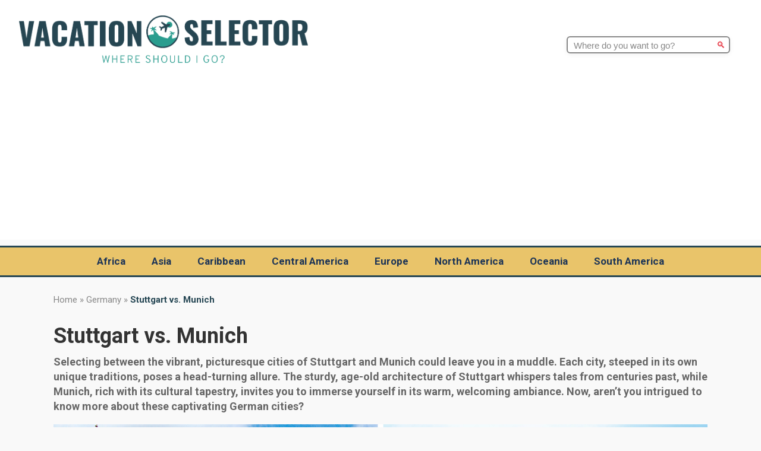

--- FILE ---
content_type: text/html; charset=UTF-8
request_url: https://vacationselector.com/stuttgart-munich/
body_size: 18825
content:
<!DOCTYPE html>
<html lang="en-US" prefix="og: https://ogp.me/ns#">
<head>
    <meta charset="UTF-8">
    <meta name="viewport" content="width=device-width, initial-scale=1">

   <!-- Google AdSense Auto Ads -->
   <script async src="https://pagead2.googlesyndication.com/pagead/js/adsbygoogle.js?client=ca-pub-9773719979683532"
    crossorigin="anonymous"></script>

    
<!-- Search Engine Optimization by Rank Math - https://rankmath.com/ -->
<title>Stuttgart vs. Munich for Vacation - Which one is better?</title>
<meta name="description" content="Selecting between the vibrant, picturesque cities of Stuttgart and Munich could leave you in a muddle. Each city, steeped in its own unique traditions, poses a head-turning allure. The sturdy, age-old architecture of Stuttgart whispers tales from centuries past, while Munich, rich with its cultural tapestry, invites you to immerse yourself in its warm, welcoming ambiance. Now, aren&#039;t you intrigued to know more about these captivating German cities?"/>
<meta name="robots" content="follow, index, max-snippet:-1, max-video-preview:-1, max-image-preview:large"/>
<link rel="canonical" href="https://vacationselector.com/stuttgart-munich/" />
<meta property="og:locale" content="en_US" />
<meta property="og:type" content="article" />
<meta property="og:title" content="Stuttgart vs. Munich for Vacation - Which one is better?" />
<meta property="og:description" content="Selecting between the vibrant, picturesque cities of Stuttgart and Munich could leave you in a muddle. Each city, steeped in its own unique traditions, poses a head-turning allure. The sturdy, age-old architecture of Stuttgart whispers tales from centuries past, while Munich, rich with its cultural tapestry, invites you to immerse yourself in its warm, welcoming ambiance. Now, aren&#039;t you intrigued to know more about these captivating German cities?" />
<meta property="og:url" content="https://vacationselector.com/stuttgart-munich/" />
<meta property="og:site_name" content="Vacation Selector" />
<meta property="article:tag" content="Munich" />
<meta property="article:tag" content="Stuttgart" />
<meta property="article:section" content="Germany" />
<meta property="og:updated_time" content="2023-06-07T03:29:28+00:00" />
<meta property="og:image" content="https://vacationselector.com/wp-content/uploads/2023/06/Stuttgart-vs.-Munich.jpg" />
<meta property="og:image:secure_url" content="https://vacationselector.com/wp-content/uploads/2023/06/Stuttgart-vs.-Munich.jpg" />
<meta property="og:image:width" content="1200" />
<meta property="og:image:height" content="800" />
<meta property="og:image:alt" content="Stuttgart vs. Munich" />
<meta property="og:image:type" content="image/jpeg" />
<meta property="article:published_time" content="2023-06-07T03:26:58+00:00" />
<meta property="article:modified_time" content="2023-06-07T03:29:28+00:00" />
<meta name="twitter:card" content="summary_large_image" />
<meta name="twitter:title" content="Stuttgart vs. Munich for Vacation - Which one is better?" />
<meta name="twitter:description" content="Selecting between the vibrant, picturesque cities of Stuttgart and Munich could leave you in a muddle. Each city, steeped in its own unique traditions, poses a head-turning allure. The sturdy, age-old architecture of Stuttgart whispers tales from centuries past, while Munich, rich with its cultural tapestry, invites you to immerse yourself in its warm, welcoming ambiance. Now, aren&#039;t you intrigued to know more about these captivating German cities?" />
<meta name="twitter:image" content="https://vacationselector.com/wp-content/uploads/2023/06/Stuttgart-vs.-Munich.jpg" />
<meta name="twitter:label1" content="Written by" />
<meta name="twitter:data1" content="Brian Cabebe" />
<meta name="twitter:label2" content="Time to read" />
<meta name="twitter:data2" content="13 minutes" />
<script type="application/ld+json" class="rank-math-schema">{"@context":"https://schema.org","@graph":[{"@type":["Person","Organization"],"@id":"https://vacationselector.com/#person","name":"Anytime Ale","logo":{"@type":"ImageObject","@id":"https://vacationselector.com/#logo","url":"https://vacationselector.com/wp-content/uploads/2021/10/cropped-Logo-180-150x150.png","contentUrl":"https://vacationselector.com/wp-content/uploads/2021/10/cropped-Logo-180-150x150.png","caption":"Anytime Ale","inLanguage":"en-US"},"image":{"@type":"ImageObject","@id":"https://vacationselector.com/#logo","url":"https://vacationselector.com/wp-content/uploads/2021/10/cropped-Logo-180-150x150.png","contentUrl":"https://vacationselector.com/wp-content/uploads/2021/10/cropped-Logo-180-150x150.png","caption":"Anytime Ale","inLanguage":"en-US"}},{"@type":"WebSite","@id":"https://vacationselector.com/#website","url":"https://vacationselector.com","name":"Anytime Ale","publisher":{"@id":"https://vacationselector.com/#person"},"inLanguage":"en-US"},{"@type":"ImageObject","@id":"https://vacationselector.com/wp-content/uploads/2023/06/Stuttgart-vs.-Munich.jpg","url":"https://vacationselector.com/wp-content/uploads/2023/06/Stuttgart-vs.-Munich.jpg","width":"1200","height":"800","caption":"Stuttgart vs. Munich","inLanguage":"en-US"},{"@type":"WebPage","@id":"https://vacationselector.com/stuttgart-munich/#webpage","url":"https://vacationselector.com/stuttgart-munich/","name":"Stuttgart vs. Munich for Vacation - Which one is better?","datePublished":"2023-06-07T03:26:58+00:00","dateModified":"2023-06-07T03:29:28+00:00","isPartOf":{"@id":"https://vacationselector.com/#website"},"primaryImageOfPage":{"@id":"https://vacationselector.com/wp-content/uploads/2023/06/Stuttgart-vs.-Munich.jpg"},"inLanguage":"en-US"},{"@type":"Person","@id":"https://vacationselector.com/stuttgart-munich/#author","name":"Brian Cabebe","image":{"@type":"ImageObject","@id":"https://secure.gravatar.com/avatar/ade688d0f070845d128bda1cc0a25e50949d63c5f4b7715b1f4f5a23b095dcf4?s=96&amp;d=mm&amp;r=g","url":"https://secure.gravatar.com/avatar/ade688d0f070845d128bda1cc0a25e50949d63c5f4b7715b1f4f5a23b095dcf4?s=96&amp;d=mm&amp;r=g","caption":"Brian Cabebe","inLanguage":"en-US"}},{"@type":"Article","headline":"Stuttgart vs. Munich for Vacation - Which one is better?","datePublished":"2023-06-07T03:26:58+00:00","dateModified":"2023-06-07T03:29:28+00:00","articleSection":"Germany","author":{"@id":"https://vacationselector.com/stuttgart-munich/#author","name":"Brian Cabebe"},"publisher":{"@id":"https://vacationselector.com/#person"},"description":"Selecting between the vibrant, picturesque cities of Stuttgart and Munich could leave you in a muddle. Each city, steeped in its own unique traditions, poses a head-turning allure. The sturdy, age-old architecture of Stuttgart whispers tales from centuries past, while Munich, rich with its cultural tapestry, invites you to immerse yourself in its warm, welcoming ambiance. Now, aren&#039;t you intrigued to know more about these captivating German cities?","name":"Stuttgart vs. Munich for Vacation - Which one is better?","@id":"https://vacationselector.com/stuttgart-munich/#richSnippet","isPartOf":{"@id":"https://vacationselector.com/stuttgart-munich/#webpage"},"image":{"@id":"https://vacationselector.com/wp-content/uploads/2023/06/Stuttgart-vs.-Munich.jpg"},"inLanguage":"en-US","mainEntityOfPage":{"@id":"https://vacationselector.com/stuttgart-munich/#webpage"}}]}</script>
<!-- /Rank Math WordPress SEO plugin -->

<link rel='dns-prefetch' href='//www.googletagmanager.com' />
<link rel='dns-prefetch' href='//fonts.googleapis.com' />
<link rel="alternate" title="oEmbed (JSON)" type="application/json+oembed" href="https://vacationselector.com/wp-json/oembed/1.0/embed?url=https%3A%2F%2Fvacationselector.com%2Fstuttgart-munich%2F" />
<link rel="alternate" title="oEmbed (XML)" type="text/xml+oembed" href="https://vacationselector.com/wp-json/oembed/1.0/embed?url=https%3A%2F%2Fvacationselector.com%2Fstuttgart-munich%2F&#038;format=xml" />
<style id='wp-img-auto-sizes-contain-inline-css' type='text/css'>
img:is([sizes=auto i],[sizes^="auto," i]){contain-intrinsic-size:3000px 1500px}
/*# sourceURL=wp-img-auto-sizes-contain-inline-css */
</style>
<style id='wp-emoji-styles-inline-css' type='text/css'>

	img.wp-smiley, img.emoji {
		display: inline !important;
		border: none !important;
		box-shadow: none !important;
		height: 1em !important;
		width: 1em !important;
		margin: 0 0.07em !important;
		vertical-align: -0.1em !important;
		background: none !important;
		padding: 0 !important;
	}
/*# sourceURL=wp-emoji-styles-inline-css */
</style>
<style id='wp-block-library-inline-css' type='text/css'>
:root{--wp-block-synced-color:#7a00df;--wp-block-synced-color--rgb:122,0,223;--wp-bound-block-color:var(--wp-block-synced-color);--wp-editor-canvas-background:#ddd;--wp-admin-theme-color:#007cba;--wp-admin-theme-color--rgb:0,124,186;--wp-admin-theme-color-darker-10:#006ba1;--wp-admin-theme-color-darker-10--rgb:0,107,160.5;--wp-admin-theme-color-darker-20:#005a87;--wp-admin-theme-color-darker-20--rgb:0,90,135;--wp-admin-border-width-focus:2px}@media (min-resolution:192dpi){:root{--wp-admin-border-width-focus:1.5px}}.wp-element-button{cursor:pointer}:root .has-very-light-gray-background-color{background-color:#eee}:root .has-very-dark-gray-background-color{background-color:#313131}:root .has-very-light-gray-color{color:#eee}:root .has-very-dark-gray-color{color:#313131}:root .has-vivid-green-cyan-to-vivid-cyan-blue-gradient-background{background:linear-gradient(135deg,#00d084,#0693e3)}:root .has-purple-crush-gradient-background{background:linear-gradient(135deg,#34e2e4,#4721fb 50%,#ab1dfe)}:root .has-hazy-dawn-gradient-background{background:linear-gradient(135deg,#faaca8,#dad0ec)}:root .has-subdued-olive-gradient-background{background:linear-gradient(135deg,#fafae1,#67a671)}:root .has-atomic-cream-gradient-background{background:linear-gradient(135deg,#fdd79a,#004a59)}:root .has-nightshade-gradient-background{background:linear-gradient(135deg,#330968,#31cdcf)}:root .has-midnight-gradient-background{background:linear-gradient(135deg,#020381,#2874fc)}:root{--wp--preset--font-size--normal:16px;--wp--preset--font-size--huge:42px}.has-regular-font-size{font-size:1em}.has-larger-font-size{font-size:2.625em}.has-normal-font-size{font-size:var(--wp--preset--font-size--normal)}.has-huge-font-size{font-size:var(--wp--preset--font-size--huge)}.has-text-align-center{text-align:center}.has-text-align-left{text-align:left}.has-text-align-right{text-align:right}.has-fit-text{white-space:nowrap!important}#end-resizable-editor-section{display:none}.aligncenter{clear:both}.items-justified-left{justify-content:flex-start}.items-justified-center{justify-content:center}.items-justified-right{justify-content:flex-end}.items-justified-space-between{justify-content:space-between}.screen-reader-text{border:0;clip-path:inset(50%);height:1px;margin:-1px;overflow:hidden;padding:0;position:absolute;width:1px;word-wrap:normal!important}.screen-reader-text:focus{background-color:#ddd;clip-path:none;color:#444;display:block;font-size:1em;height:auto;left:5px;line-height:normal;padding:15px 23px 14px;text-decoration:none;top:5px;width:auto;z-index:100000}html :where(.has-border-color){border-style:solid}html :where([style*=border-top-color]){border-top-style:solid}html :where([style*=border-right-color]){border-right-style:solid}html :where([style*=border-bottom-color]){border-bottom-style:solid}html :where([style*=border-left-color]){border-left-style:solid}html :where([style*=border-width]){border-style:solid}html :where([style*=border-top-width]){border-top-style:solid}html :where([style*=border-right-width]){border-right-style:solid}html :where([style*=border-bottom-width]){border-bottom-style:solid}html :where([style*=border-left-width]){border-left-style:solid}html :where(img[class*=wp-image-]){height:auto;max-width:100%}:where(figure){margin:0 0 1em}html :where(.is-position-sticky){--wp-admin--admin-bar--position-offset:var(--wp-admin--admin-bar--height,0px)}@media screen and (max-width:600px){html :where(.is-position-sticky){--wp-admin--admin-bar--position-offset:0px}}

/*# sourceURL=wp-block-library-inline-css */
</style><style id='global-styles-inline-css' type='text/css'>
:root{--wp--preset--aspect-ratio--square: 1;--wp--preset--aspect-ratio--4-3: 4/3;--wp--preset--aspect-ratio--3-4: 3/4;--wp--preset--aspect-ratio--3-2: 3/2;--wp--preset--aspect-ratio--2-3: 2/3;--wp--preset--aspect-ratio--16-9: 16/9;--wp--preset--aspect-ratio--9-16: 9/16;--wp--preset--color--black: #000000;--wp--preset--color--cyan-bluish-gray: #abb8c3;--wp--preset--color--white: #ffffff;--wp--preset--color--pale-pink: #f78da7;--wp--preset--color--vivid-red: #cf2e2e;--wp--preset--color--luminous-vivid-orange: #ff6900;--wp--preset--color--luminous-vivid-amber: #fcb900;--wp--preset--color--light-green-cyan: #7bdcb5;--wp--preset--color--vivid-green-cyan: #00d084;--wp--preset--color--pale-cyan-blue: #8ed1fc;--wp--preset--color--vivid-cyan-blue: #0693e3;--wp--preset--color--vivid-purple: #9b51e0;--wp--preset--gradient--vivid-cyan-blue-to-vivid-purple: linear-gradient(135deg,rgb(6,147,227) 0%,rgb(155,81,224) 100%);--wp--preset--gradient--light-green-cyan-to-vivid-green-cyan: linear-gradient(135deg,rgb(122,220,180) 0%,rgb(0,208,130) 100%);--wp--preset--gradient--luminous-vivid-amber-to-luminous-vivid-orange: linear-gradient(135deg,rgb(252,185,0) 0%,rgb(255,105,0) 100%);--wp--preset--gradient--luminous-vivid-orange-to-vivid-red: linear-gradient(135deg,rgb(255,105,0) 0%,rgb(207,46,46) 100%);--wp--preset--gradient--very-light-gray-to-cyan-bluish-gray: linear-gradient(135deg,rgb(238,238,238) 0%,rgb(169,184,195) 100%);--wp--preset--gradient--cool-to-warm-spectrum: linear-gradient(135deg,rgb(74,234,220) 0%,rgb(151,120,209) 20%,rgb(207,42,186) 40%,rgb(238,44,130) 60%,rgb(251,105,98) 80%,rgb(254,248,76) 100%);--wp--preset--gradient--blush-light-purple: linear-gradient(135deg,rgb(255,206,236) 0%,rgb(152,150,240) 100%);--wp--preset--gradient--blush-bordeaux: linear-gradient(135deg,rgb(254,205,165) 0%,rgb(254,45,45) 50%,rgb(107,0,62) 100%);--wp--preset--gradient--luminous-dusk: linear-gradient(135deg,rgb(255,203,112) 0%,rgb(199,81,192) 50%,rgb(65,88,208) 100%);--wp--preset--gradient--pale-ocean: linear-gradient(135deg,rgb(255,245,203) 0%,rgb(182,227,212) 50%,rgb(51,167,181) 100%);--wp--preset--gradient--electric-grass: linear-gradient(135deg,rgb(202,248,128) 0%,rgb(113,206,126) 100%);--wp--preset--gradient--midnight: linear-gradient(135deg,rgb(2,3,129) 0%,rgb(40,116,252) 100%);--wp--preset--font-size--small: 13px;--wp--preset--font-size--medium: 20px;--wp--preset--font-size--large: 36px;--wp--preset--font-size--x-large: 42px;--wp--preset--spacing--20: 0.44rem;--wp--preset--spacing--30: 0.67rem;--wp--preset--spacing--40: 1rem;--wp--preset--spacing--50: 1.5rem;--wp--preset--spacing--60: 2.25rem;--wp--preset--spacing--70: 3.38rem;--wp--preset--spacing--80: 5.06rem;--wp--preset--shadow--natural: 6px 6px 9px rgba(0, 0, 0, 0.2);--wp--preset--shadow--deep: 12px 12px 50px rgba(0, 0, 0, 0.4);--wp--preset--shadow--sharp: 6px 6px 0px rgba(0, 0, 0, 0.2);--wp--preset--shadow--outlined: 6px 6px 0px -3px rgb(255, 255, 255), 6px 6px rgb(0, 0, 0);--wp--preset--shadow--crisp: 6px 6px 0px rgb(0, 0, 0);}:where(.is-layout-flex){gap: 0.5em;}:where(.is-layout-grid){gap: 0.5em;}body .is-layout-flex{display: flex;}.is-layout-flex{flex-wrap: wrap;align-items: center;}.is-layout-flex > :is(*, div){margin: 0;}body .is-layout-grid{display: grid;}.is-layout-grid > :is(*, div){margin: 0;}:where(.wp-block-columns.is-layout-flex){gap: 2em;}:where(.wp-block-columns.is-layout-grid){gap: 2em;}:where(.wp-block-post-template.is-layout-flex){gap: 1.25em;}:where(.wp-block-post-template.is-layout-grid){gap: 1.25em;}.has-black-color{color: var(--wp--preset--color--black) !important;}.has-cyan-bluish-gray-color{color: var(--wp--preset--color--cyan-bluish-gray) !important;}.has-white-color{color: var(--wp--preset--color--white) !important;}.has-pale-pink-color{color: var(--wp--preset--color--pale-pink) !important;}.has-vivid-red-color{color: var(--wp--preset--color--vivid-red) !important;}.has-luminous-vivid-orange-color{color: var(--wp--preset--color--luminous-vivid-orange) !important;}.has-luminous-vivid-amber-color{color: var(--wp--preset--color--luminous-vivid-amber) !important;}.has-light-green-cyan-color{color: var(--wp--preset--color--light-green-cyan) !important;}.has-vivid-green-cyan-color{color: var(--wp--preset--color--vivid-green-cyan) !important;}.has-pale-cyan-blue-color{color: var(--wp--preset--color--pale-cyan-blue) !important;}.has-vivid-cyan-blue-color{color: var(--wp--preset--color--vivid-cyan-blue) !important;}.has-vivid-purple-color{color: var(--wp--preset--color--vivid-purple) !important;}.has-black-background-color{background-color: var(--wp--preset--color--black) !important;}.has-cyan-bluish-gray-background-color{background-color: var(--wp--preset--color--cyan-bluish-gray) !important;}.has-white-background-color{background-color: var(--wp--preset--color--white) !important;}.has-pale-pink-background-color{background-color: var(--wp--preset--color--pale-pink) !important;}.has-vivid-red-background-color{background-color: var(--wp--preset--color--vivid-red) !important;}.has-luminous-vivid-orange-background-color{background-color: var(--wp--preset--color--luminous-vivid-orange) !important;}.has-luminous-vivid-amber-background-color{background-color: var(--wp--preset--color--luminous-vivid-amber) !important;}.has-light-green-cyan-background-color{background-color: var(--wp--preset--color--light-green-cyan) !important;}.has-vivid-green-cyan-background-color{background-color: var(--wp--preset--color--vivid-green-cyan) !important;}.has-pale-cyan-blue-background-color{background-color: var(--wp--preset--color--pale-cyan-blue) !important;}.has-vivid-cyan-blue-background-color{background-color: var(--wp--preset--color--vivid-cyan-blue) !important;}.has-vivid-purple-background-color{background-color: var(--wp--preset--color--vivid-purple) !important;}.has-black-border-color{border-color: var(--wp--preset--color--black) !important;}.has-cyan-bluish-gray-border-color{border-color: var(--wp--preset--color--cyan-bluish-gray) !important;}.has-white-border-color{border-color: var(--wp--preset--color--white) !important;}.has-pale-pink-border-color{border-color: var(--wp--preset--color--pale-pink) !important;}.has-vivid-red-border-color{border-color: var(--wp--preset--color--vivid-red) !important;}.has-luminous-vivid-orange-border-color{border-color: var(--wp--preset--color--luminous-vivid-orange) !important;}.has-luminous-vivid-amber-border-color{border-color: var(--wp--preset--color--luminous-vivid-amber) !important;}.has-light-green-cyan-border-color{border-color: var(--wp--preset--color--light-green-cyan) !important;}.has-vivid-green-cyan-border-color{border-color: var(--wp--preset--color--vivid-green-cyan) !important;}.has-pale-cyan-blue-border-color{border-color: var(--wp--preset--color--pale-cyan-blue) !important;}.has-vivid-cyan-blue-border-color{border-color: var(--wp--preset--color--vivid-cyan-blue) !important;}.has-vivid-purple-border-color{border-color: var(--wp--preset--color--vivid-purple) !important;}.has-vivid-cyan-blue-to-vivid-purple-gradient-background{background: var(--wp--preset--gradient--vivid-cyan-blue-to-vivid-purple) !important;}.has-light-green-cyan-to-vivid-green-cyan-gradient-background{background: var(--wp--preset--gradient--light-green-cyan-to-vivid-green-cyan) !important;}.has-luminous-vivid-amber-to-luminous-vivid-orange-gradient-background{background: var(--wp--preset--gradient--luminous-vivid-amber-to-luminous-vivid-orange) !important;}.has-luminous-vivid-orange-to-vivid-red-gradient-background{background: var(--wp--preset--gradient--luminous-vivid-orange-to-vivid-red) !important;}.has-very-light-gray-to-cyan-bluish-gray-gradient-background{background: var(--wp--preset--gradient--very-light-gray-to-cyan-bluish-gray) !important;}.has-cool-to-warm-spectrum-gradient-background{background: var(--wp--preset--gradient--cool-to-warm-spectrum) !important;}.has-blush-light-purple-gradient-background{background: var(--wp--preset--gradient--blush-light-purple) !important;}.has-blush-bordeaux-gradient-background{background: var(--wp--preset--gradient--blush-bordeaux) !important;}.has-luminous-dusk-gradient-background{background: var(--wp--preset--gradient--luminous-dusk) !important;}.has-pale-ocean-gradient-background{background: var(--wp--preset--gradient--pale-ocean) !important;}.has-electric-grass-gradient-background{background: var(--wp--preset--gradient--electric-grass) !important;}.has-midnight-gradient-background{background: var(--wp--preset--gradient--midnight) !important;}.has-small-font-size{font-size: var(--wp--preset--font-size--small) !important;}.has-medium-font-size{font-size: var(--wp--preset--font-size--medium) !important;}.has-large-font-size{font-size: var(--wp--preset--font-size--large) !important;}.has-x-large-font-size{font-size: var(--wp--preset--font-size--x-large) !important;}
/*# sourceURL=global-styles-inline-css */
</style>

<style id='classic-theme-styles-inline-css' type='text/css'>
/*! This file is auto-generated */
.wp-block-button__link{color:#fff;background-color:#32373c;border-radius:9999px;box-shadow:none;text-decoration:none;padding:calc(.667em + 2px) calc(1.333em + 2px);font-size:1.125em}.wp-block-file__button{background:#32373c;color:#fff;text-decoration:none}
/*# sourceURL=/wp-includes/css/classic-themes.min.css */
</style>
<link rel='stylesheet' id='contact-form-7-css' href='https://vacationselector.com/wp-content/plugins/contact-form-7/includes/css/styles.css?ver=6.1.4' type='text/css' media='all' />
<link rel='stylesheet' id='vacationselector-roboto-css' href='https://fonts.googleapis.com/css2?family=Roboto:wght@400;500;700&#038;display=swap' type='text/css' media='all' />
<link rel='stylesheet' id='vacationselector-style-css' href='https://vacationselector.com/wp-content/themes/vacationselector-theme/style.css?ver=1748273087' type='text/css' media='all' />

<!-- Google tag (gtag.js) snippet added by Site Kit -->
<!-- Google Analytics snippet added by Site Kit -->
<script type="text/javascript" src="https://www.googletagmanager.com/gtag/js?id=G-DMKKTEYHHF" id="google_gtagjs-js" async></script>
<script type="text/javascript" id="google_gtagjs-js-after">
/* <![CDATA[ */
window.dataLayer = window.dataLayer || [];function gtag(){dataLayer.push(arguments);}
gtag("set","linker",{"domains":["vacationselector.com"]});
gtag("js", new Date());
gtag("set", "developer_id.dZTNiMT", true);
gtag("config", "G-DMKKTEYHHF");
 window._googlesitekit = window._googlesitekit || {}; window._googlesitekit.throttledEvents = []; window._googlesitekit.gtagEvent = (name, data) => { var key = JSON.stringify( { name, data } ); if ( !! window._googlesitekit.throttledEvents[ key ] ) { return; } window._googlesitekit.throttledEvents[ key ] = true; setTimeout( () => { delete window._googlesitekit.throttledEvents[ key ]; }, 5 ); gtag( "event", name, { ...data, event_source: "site-kit" } ); }; 
//# sourceURL=google_gtagjs-js-after
/* ]]> */
</script>
<link rel="https://api.w.org/" href="https://vacationselector.com/wp-json/" /><link rel="alternate" title="JSON" type="application/json" href="https://vacationselector.com/wp-json/wp/v2/posts/2948" /><link rel="EditURI" type="application/rsd+xml" title="RSD" href="https://vacationselector.com/xmlrpc.php?rsd" />
<meta name="generator" content="WordPress 6.9" />
<link rel='shortlink' href='https://vacationselector.com/?p=2948' />
<meta name="generator" content="Site Kit by Google 1.170.0" /><link rel="icon" href="https://vacationselector.com/wp-content/uploads/2021/10/cropped-Favicon-32x32.png" sizes="32x32" />
<link rel="icon" href="https://vacationselector.com/wp-content/uploads/2021/10/cropped-Favicon-192x192.png" sizes="192x192" />
<link rel="apple-touch-icon" href="https://vacationselector.com/wp-content/uploads/2021/10/cropped-Favicon-180x180.png" />
<meta name="msapplication-TileImage" content="https://vacationselector.com/wp-content/uploads/2021/10/cropped-Favicon-270x270.png" />
</head>
<body class="wp-singular post-template-default single single-post postid-2948 single-format-standard wp-custom-logo wp-theme-vacationselector-theme">
<!-- Header top: Logo -->
<div class="site-header-top">
  <div class="header-logo-container">
    <div class="site-logo">
      <a href="https://vacationselector.com/" class="custom-logo-link" rel="home"><img width="1093" height="180" src="https://vacationselector.com/wp-content/uploads/2021/10/cropped-Logo-180.png" class="custom-logo" alt="Logo" decoding="async" fetchpriority="high" srcset="https://vacationselector.com/wp-content/uploads/2021/10/cropped-Logo-180.png 1093w, https://vacationselector.com/wp-content/uploads/2021/10/cropped-Logo-180-300x49.png 300w, https://vacationselector.com/wp-content/uploads/2021/10/cropped-Logo-180-1024x169.png 1024w, https://vacationselector.com/wp-content/uploads/2021/10/cropped-Logo-180-768x126.png 768w" sizes="(max-width: 1093px) 100vw, 1093px" /></a>    </div>
    <!-- Search box moved next to logo -->
    <div class="header-search-container">
      <form role="search" method="get" class="search-form" action="https://vacationselector.com/">
  <label>
    <span class="screen-reader-text">Search for:</span>
    <input type="search" class="search-field" placeholder="Where do you want to go?" value="" name="s" autocomplete="off" />
  </label>
  <button type="submit" class="search-submit" aria-label="Search">
    🔍
  </button>
</form>     </div>
  </div>
</div>
<!-- Header bottom: Navigation -->
<div class="site-nav">
  <div class="header-menu-container">
    <!-- Burger menu must come BEFORE main-menu for correct z-index and clickability on mobile -->
    <div class="burger-menu" aria-label="Open menu" tabindex="0">
      <span></span>
      <span></span>
      <span></span>
    </div>
    <ul id="menu-main-menu" class="main-menu"><li id="menu-item-1768" class="menu-item menu-item-type-custom menu-item-object-custom menu-item-has-children menu-item-1768"><a>Africa</a>
<ul class="sub-menu">
	<li id="menu-item-3649" class="menu-item menu-item-type-taxonomy menu-item-object-category menu-item-3649"><a href="https://vacationselector.com/destination/botswana/">Botswana</a></li>
	<li id="menu-item-1771" class="menu-item menu-item-type-taxonomy menu-item-object-category menu-item-1771"><a href="https://vacationselector.com/destination/egypt/">Egypt</a></li>
	<li id="menu-item-3609" class="menu-item menu-item-type-taxonomy menu-item-object-category menu-item-3609"><a href="https://vacationselector.com/destination/kenya/">Kenya</a></li>
	<li id="menu-item-4373" class="menu-item menu-item-type-taxonomy menu-item-object-category menu-item-4373"><a href="https://vacationselector.com/destination/madagascar/">Madagascar</a></li>
	<li id="menu-item-3395" class="menu-item menu-item-type-taxonomy menu-item-object-category menu-item-3395"><a href="https://vacationselector.com/destination/mauritius/">Mauritius</a></li>
	<li id="menu-item-1772" class="menu-item menu-item-type-taxonomy menu-item-object-category menu-item-1772"><a href="https://vacationselector.com/destination/morocco/">Morocco</a></li>
	<li id="menu-item-3555" class="menu-item menu-item-type-taxonomy menu-item-object-category menu-item-3555"><a href="https://vacationselector.com/destination/mozambique/">Mozambique</a></li>
	<li id="menu-item-3648" class="menu-item menu-item-type-taxonomy menu-item-object-category menu-item-3648"><a href="https://vacationselector.com/destination/namibia/">Namibia</a></li>
	<li id="menu-item-4075" class="menu-item menu-item-type-taxonomy menu-item-object-category menu-item-4075"><a href="https://vacationselector.com/destination/reunion/">Reunion</a></li>
	<li id="menu-item-4360" class="menu-item menu-item-type-taxonomy menu-item-object-category menu-item-4360"><a href="https://vacationselector.com/destination/rwanda/">Rwanda</a></li>
	<li id="menu-item-3596" class="menu-item menu-item-type-taxonomy menu-item-object-category menu-item-3596"><a href="https://vacationselector.com/destination/seychelles/">Seychelles</a></li>
	<li id="menu-item-3610" class="menu-item menu-item-type-taxonomy menu-item-object-category menu-item-3610"><a href="https://vacationselector.com/destination/south-africa/">South Africa</a></li>
	<li id="menu-item-3546" class="menu-item menu-item-type-taxonomy menu-item-object-category menu-item-3546"><a href="https://vacationselector.com/destination/tanzania/">Tanzania</a></li>
	<li id="menu-item-1991" class="menu-item menu-item-type-taxonomy menu-item-object-category menu-item-1991"><a href="https://vacationselector.com/destination/tunisia/">Tunisia</a></li>
	<li id="menu-item-4359" class="menu-item menu-item-type-taxonomy menu-item-object-category menu-item-4359"><a href="https://vacationselector.com/destination/uganda/">Uganda</a></li>
</ul>
</li>
<li id="menu-item-682" class="menu-item menu-item-type-custom menu-item-object-custom menu-item-has-children menu-item-682"><a>Asia</a>
<ul class="sub-menu">
	<li id="menu-item-1190" class="menu-item menu-item-type-taxonomy menu-item-object-category menu-item-1190"><a href="https://vacationselector.com/destination/cambodia/">Cambodia</a></li>
	<li id="menu-item-1478" class="menu-item menu-item-type-taxonomy menu-item-object-category menu-item-1478"><a href="https://vacationselector.com/destination/china/">China</a></li>
	<li id="menu-item-2655" class="menu-item menu-item-type-taxonomy menu-item-object-category menu-item-2655"><a href="https://vacationselector.com/destination/cyprus/">Cyprus</a></li>
	<li id="menu-item-3374" class="menu-item menu-item-type-taxonomy menu-item-object-category menu-item-3374"><a href="https://vacationselector.com/destination/india/">India</a></li>
	<li id="menu-item-702" class="menu-item menu-item-type-taxonomy menu-item-object-category menu-item-702"><a href="https://vacationselector.com/destination/indonesia/">Indonesia</a></li>
	<li id="menu-item-4070" class="menu-item menu-item-type-taxonomy menu-item-object-category menu-item-4070"><a href="https://vacationselector.com/destination/israel/">Israel</a></li>
	<li id="menu-item-1614" class="menu-item menu-item-type-taxonomy menu-item-object-category menu-item-1614"><a href="https://vacationselector.com/destination/japan/">Japan</a></li>
	<li id="menu-item-4071" class="menu-item menu-item-type-taxonomy menu-item-object-category menu-item-4071"><a href="https://vacationselector.com/destination/jordan/">Jordan</a></li>
	<li id="menu-item-4072" class="menu-item menu-item-type-taxonomy menu-item-object-category menu-item-4072"><a href="https://vacationselector.com/destination/laos/">Laos</a></li>
	<li id="menu-item-1779" class="menu-item menu-item-type-taxonomy menu-item-object-category menu-item-1779"><a href="https://vacationselector.com/destination/malaysia/">Malaysia</a></li>
	<li id="menu-item-1199" class="menu-item menu-item-type-taxonomy menu-item-object-category menu-item-1199"><a href="https://vacationselector.com/destination/maldives/">Maldives</a></li>
	<li id="menu-item-4386" class="menu-item menu-item-type-taxonomy menu-item-object-category menu-item-4386"><a href="https://vacationselector.com/destination/myanmar/">Myanmar</a></li>
	<li id="menu-item-4323" class="menu-item menu-item-type-taxonomy menu-item-object-category menu-item-4323"><a href="https://vacationselector.com/destination/oman/">Oman</a></li>
	<li id="menu-item-936" class="menu-item menu-item-type-taxonomy menu-item-object-category menu-item-936"><a href="https://vacationselector.com/destination/philippines/">Philippines</a></li>
	<li id="menu-item-1645" class="menu-item menu-item-type-taxonomy menu-item-object-category menu-item-1645"><a href="https://vacationselector.com/destination/qatar/">Qatar</a></li>
	<li id="menu-item-1201" class="menu-item menu-item-type-taxonomy menu-item-object-category menu-item-1201"><a href="https://vacationselector.com/destination/singapore/">Singapore</a></li>
	<li id="menu-item-1477" class="menu-item menu-item-type-taxonomy menu-item-object-category menu-item-1477"><a href="https://vacationselector.com/destination/south-korea/">South Korea</a></li>
	<li id="menu-item-3306" class="menu-item menu-item-type-taxonomy menu-item-object-category menu-item-3306"><a href="https://vacationselector.com/destination/sri-lanka/">Sri Lanka</a></li>
	<li id="menu-item-933" class="menu-item menu-item-type-taxonomy menu-item-object-category menu-item-933"><a href="https://vacationselector.com/destination/taiwan/">Taiwan</a></li>
	<li id="menu-item-900" class="menu-item menu-item-type-taxonomy menu-item-object-category menu-item-900"><a href="https://vacationselector.com/destination/thailand/">Thailand</a></li>
	<li id="menu-item-2451" class="menu-item menu-item-type-taxonomy menu-item-object-category menu-item-2451"><a href="https://vacationselector.com/destination/turkey/">Turkey</a></li>
	<li id="menu-item-1203" class="menu-item menu-item-type-taxonomy menu-item-object-category menu-item-1203"><a href="https://vacationselector.com/destination/uae/">UAE</a></li>
	<li id="menu-item-932" class="menu-item menu-item-type-taxonomy menu-item-object-category menu-item-932"><a href="https://vacationselector.com/destination/vietnam/">Vietnam</a></li>
</ul>
</li>
<li id="menu-item-683" class="menu-item menu-item-type-custom menu-item-object-custom menu-item-has-children menu-item-683"><a>Caribbean</a>
<ul class="sub-menu">
	<li id="menu-item-687" class="menu-item menu-item-type-taxonomy menu-item-object-category menu-item-687"><a href="https://vacationselector.com/destination/abc-islands/">ABC Islands</a></li>
	<li id="menu-item-1187" class="menu-item menu-item-type-taxonomy menu-item-object-category menu-item-1187"><a href="https://vacationselector.com/destination/anguilla/">Anguilla</a></li>
	<li id="menu-item-688" class="menu-item menu-item-type-taxonomy menu-item-object-category menu-item-688"><a href="https://vacationselector.com/destination/antigua-and-barbuda/">Antigua and Barbuda</a></li>
	<li id="menu-item-689" class="menu-item menu-item-type-taxonomy menu-item-object-category menu-item-689"><a href="https://vacationselector.com/destination/bahamas/">Bahamas</a></li>
	<li id="menu-item-690" class="menu-item menu-item-type-taxonomy menu-item-object-category menu-item-690"><a href="https://vacationselector.com/destination/barbados/">Barbados</a></li>
	<li id="menu-item-693" class="menu-item menu-item-type-taxonomy menu-item-object-category menu-item-693"><a href="https://vacationselector.com/destination/british-virgin-islands/">British Virgin Islands</a></li>
	<li id="menu-item-694" class="menu-item menu-item-type-taxonomy menu-item-object-category menu-item-694"><a href="https://vacationselector.com/destination/cayman-islands/">Cayman Islands</a></li>
	<li id="menu-item-696" class="menu-item menu-item-type-taxonomy menu-item-object-category menu-item-696"><a href="https://vacationselector.com/destination/cuba/">Cuba</a></li>
	<li id="menu-item-697" class="menu-item menu-item-type-taxonomy menu-item-object-category menu-item-697"><a href="https://vacationselector.com/destination/dominica/">Dominica</a></li>
	<li id="menu-item-698" class="menu-item menu-item-type-taxonomy menu-item-object-category menu-item-698"><a href="https://vacationselector.com/destination/dominican-republic/">Dominican Republic</a></li>
	<li id="menu-item-1196" class="menu-item menu-item-type-taxonomy menu-item-object-category menu-item-1196"><a href="https://vacationselector.com/destination/grenada/">Grenada</a></li>
	<li id="menu-item-703" class="menu-item menu-item-type-taxonomy menu-item-object-category menu-item-703"><a href="https://vacationselector.com/destination/jamaica/">Jamaica</a></li>
	<li id="menu-item-707" class="menu-item menu-item-type-taxonomy menu-item-object-category menu-item-707"><a href="https://vacationselector.com/destination/puerto-rico/">Puerto Rico</a></li>
	<li id="menu-item-708" class="menu-item menu-item-type-taxonomy menu-item-object-category menu-item-708"><a href="https://vacationselector.com/destination/st-kitts-and-nevis/">St. Kitts and Nevis</a></li>
	<li id="menu-item-709" class="menu-item menu-item-type-taxonomy menu-item-object-category menu-item-709"><a href="https://vacationselector.com/destination/st-lucia/">St. Lucia</a></li>
	<li id="menu-item-710" class="menu-item menu-item-type-taxonomy menu-item-object-category menu-item-710"><a href="https://vacationselector.com/destination/st-maarten-and-st-martin/">St. Maarten and St. Martin</a></li>
	<li id="menu-item-711" class="menu-item menu-item-type-taxonomy menu-item-object-category menu-item-711"><a href="https://vacationselector.com/destination/turks-and-caicos/">Turks and Caicos</a></li>
	<li id="menu-item-713" class="menu-item menu-item-type-taxonomy menu-item-object-category menu-item-713"><a href="https://vacationselector.com/destination/us-virgin-islands/">US Virgin Islands</a></li>
</ul>
</li>
<li id="menu-item-684" class="menu-item menu-item-type-custom menu-item-object-custom menu-item-has-children menu-item-684"><a>Central America</a>
<ul class="sub-menu">
	<li id="menu-item-691" class="menu-item menu-item-type-taxonomy menu-item-object-category menu-item-691"><a href="https://vacationselector.com/destination/belize/">Belize</a></li>
	<li id="menu-item-695" class="menu-item menu-item-type-taxonomy menu-item-object-category menu-item-695"><a href="https://vacationselector.com/destination/costa-rica/">Costa Rica</a></li>
	<li id="menu-item-1193" class="menu-item menu-item-type-taxonomy menu-item-object-category menu-item-1193"><a href="https://vacationselector.com/destination/ecuador/">Ecuador</a></li>
	<li id="menu-item-2263" class="menu-item menu-item-type-taxonomy menu-item-object-category menu-item-2263"><a href="https://vacationselector.com/destination/el-salvador/">El Salvador</a></li>
	<li id="menu-item-1142" class="menu-item menu-item-type-taxonomy menu-item-object-category menu-item-1142"><a href="https://vacationselector.com/destination/guatemala/">Guatemala</a></li>
	<li id="menu-item-2231" class="menu-item menu-item-type-taxonomy menu-item-object-category menu-item-2231"><a href="https://vacationselector.com/destination/honduras/">Honduras</a></li>
	<li id="menu-item-705" class="menu-item menu-item-type-taxonomy menu-item-object-category menu-item-705"><a href="https://vacationselector.com/destination/nicaragua/">Nicaragua</a></li>
	<li id="menu-item-706" class="menu-item menu-item-type-taxonomy menu-item-object-category menu-item-706"><a href="https://vacationselector.com/destination/panama/">Panama</a></li>
</ul>
</li>
<li id="menu-item-1189" class="menu-item menu-item-type-custom menu-item-object-custom menu-item-has-children menu-item-1189"><a>Europe</a>
<ul class="sub-menu">
	<li id="menu-item-4644" class="menu-item menu-item-type-taxonomy menu-item-object-category menu-item-4644"><a href="https://vacationselector.com/destination/albania/">Albania</a></li>
	<li id="menu-item-1769" class="menu-item menu-item-type-taxonomy menu-item-object-category menu-item-1769"><a href="https://vacationselector.com/destination/austria/">Austria</a></li>
	<li id="menu-item-1314" class="menu-item menu-item-type-taxonomy menu-item-object-category menu-item-1314"><a href="https://vacationselector.com/destination/belgium/">Belgium</a></li>
	<li id="menu-item-4653" class="menu-item menu-item-type-taxonomy menu-item-object-category menu-item-4653"><a href="https://vacationselector.com/destination/bosnia-and-herzegovina/">Bosnia and Herzegovina</a></li>
	<li id="menu-item-4685" class="menu-item menu-item-type-taxonomy menu-item-object-category menu-item-4685"><a href="https://vacationselector.com/destination/bulgaria/">Bulgaria</a></li>
	<li id="menu-item-1770" class="menu-item menu-item-type-taxonomy menu-item-object-category menu-item-1770"><a href="https://vacationselector.com/destination/croatia/">Croatia</a></li>
	<li id="menu-item-4068" class="menu-item menu-item-type-taxonomy menu-item-object-category menu-item-4068"><a href="https://vacationselector.com/destination/czech-republic/">Czech Republic</a></li>
	<li id="menu-item-2654" class="menu-item menu-item-type-taxonomy menu-item-object-category menu-item-2654"><a href="https://vacationselector.com/destination/cyprus/">Cyprus</a></li>
	<li id="menu-item-1351" class="menu-item menu-item-type-taxonomy menu-item-object-category menu-item-1351"><a href="https://vacationselector.com/destination/denmark/">Denmark</a></li>
	<li id="menu-item-4881" class="menu-item menu-item-type-taxonomy menu-item-object-category menu-item-4881"><a href="https://vacationselector.com/destination/estonia/">Estonia</a></li>
	<li id="menu-item-3081" class="menu-item menu-item-type-taxonomy menu-item-object-category menu-item-3081"><a href="https://vacationselector.com/destination/faroe-islands/">Faroe Islands</a></li>
	<li id="menu-item-3082" class="menu-item menu-item-type-taxonomy menu-item-object-category menu-item-3082"><a href="https://vacationselector.com/destination/finland/">Finland</a></li>
	<li id="menu-item-1194" class="menu-item menu-item-type-taxonomy menu-item-object-category menu-item-1194"><a href="https://vacationselector.com/destination/france/">France</a></li>
	<li id="menu-item-1195" class="menu-item menu-item-type-taxonomy menu-item-object-category current-post-ancestor current-menu-parent current-post-parent menu-item-1195"><a href="https://vacationselector.com/destination/germany/">Germany</a></li>
	<li id="menu-item-1479" class="menu-item menu-item-type-taxonomy menu-item-object-category menu-item-1479"><a href="https://vacationselector.com/destination/greece/">Greece</a></li>
	<li id="menu-item-2010" class="menu-item menu-item-type-taxonomy menu-item-object-category menu-item-2010"><a href="https://vacationselector.com/destination/hungary/">Hungary</a></li>
	<li id="menu-item-1375" class="menu-item menu-item-type-taxonomy menu-item-object-category menu-item-1375"><a href="https://vacationselector.com/destination/iceland/">Iceland</a></li>
	<li id="menu-item-1197" class="menu-item menu-item-type-taxonomy menu-item-object-category menu-item-1197"><a href="https://vacationselector.com/destination/ireland/">Ireland</a></li>
	<li id="menu-item-1198" class="menu-item menu-item-type-taxonomy menu-item-object-category menu-item-1198"><a href="https://vacationselector.com/destination/italy/">Italy</a></li>
	<li id="menu-item-4886" class="menu-item menu-item-type-taxonomy menu-item-object-category menu-item-4886"><a href="https://vacationselector.com/destination/latvia/">Latvia</a></li>
	<li id="menu-item-4898" class="menu-item menu-item-type-taxonomy menu-item-object-category menu-item-4898"><a href="https://vacationselector.com/destination/lithuania/">Lithuania</a></li>
	<li id="menu-item-4722" class="menu-item menu-item-type-taxonomy menu-item-object-category menu-item-4722"><a href="https://vacationselector.com/destination/luxembourg/">Luxembourg</a></li>
	<li id="menu-item-2643" class="menu-item menu-item-type-taxonomy menu-item-object-category menu-item-2643"><a href="https://vacationselector.com/destination/malta/">Malta</a></li>
	<li id="menu-item-4073" class="menu-item menu-item-type-taxonomy menu-item-object-category menu-item-4073"><a href="https://vacationselector.com/destination/monaco/">Monaco</a></li>
	<li id="menu-item-4074" class="menu-item menu-item-type-taxonomy menu-item-object-category menu-item-4074"><a href="https://vacationselector.com/destination/montenegro/">Montenegro</a></li>
	<li id="menu-item-1315" class="menu-item menu-item-type-taxonomy menu-item-object-category menu-item-1315"><a href="https://vacationselector.com/destination/netherlands/">Netherlands</a></li>
	<li id="menu-item-1330" class="menu-item menu-item-type-taxonomy menu-item-object-category menu-item-1330"><a href="https://vacationselector.com/destination/northern-ireland/">Northern Ireland</a></li>
	<li id="menu-item-4677" class="menu-item menu-item-type-taxonomy menu-item-object-category menu-item-4677"><a href="https://vacationselector.com/destination/north-macedonia/">North Macedonia</a></li>
	<li id="menu-item-1376" class="menu-item menu-item-type-taxonomy menu-item-object-category menu-item-1376"><a href="https://vacationselector.com/destination/norway/">Norway</a></li>
	<li id="menu-item-1698" class="menu-item menu-item-type-taxonomy menu-item-object-category menu-item-1698"><a href="https://vacationselector.com/destination/poland/">Poland</a></li>
	<li id="menu-item-1724" class="menu-item menu-item-type-taxonomy menu-item-object-category menu-item-1724"><a href="https://vacationselector.com/destination/portugal/">Portugal</a></li>
	<li id="menu-item-3220" class="menu-item menu-item-type-taxonomy menu-item-object-category menu-item-3220"><a href="https://vacationselector.com/destination/romania/">Romania</a></li>
	<li id="menu-item-3785" class="menu-item menu-item-type-taxonomy menu-item-object-category menu-item-3785"><a href="https://vacationselector.com/destination/scotland/">Scotland</a></li>
	<li id="menu-item-4076" class="menu-item menu-item-type-taxonomy menu-item-object-category menu-item-4076"><a href="https://vacationselector.com/destination/serbia/">Serbia</a></li>
	<li id="menu-item-2113" class="menu-item menu-item-type-taxonomy menu-item-object-category menu-item-2113"><a href="https://vacationselector.com/destination/slovakia/">Slovakia</a></li>
	<li id="menu-item-2114" class="menu-item menu-item-type-taxonomy menu-item-object-category menu-item-2114"><a href="https://vacationselector.com/destination/slovenia/">Slovenia</a></li>
	<li id="menu-item-1202" class="menu-item menu-item-type-taxonomy menu-item-object-category menu-item-1202"><a href="https://vacationselector.com/destination/spain/">Spain</a></li>
	<li id="menu-item-1481" class="menu-item menu-item-type-taxonomy menu-item-object-category menu-item-1481"><a href="https://vacationselector.com/destination/sweden/">Sweden</a></li>
	<li id="menu-item-1665" class="menu-item menu-item-type-taxonomy menu-item-object-category menu-item-1665"><a href="https://vacationselector.com/destination/switzerland/">Switzerland</a></li>
	<li id="menu-item-2452" class="menu-item menu-item-type-taxonomy menu-item-object-category menu-item-2452"><a href="https://vacationselector.com/destination/turkey/">Turkey</a></li>
	<li id="menu-item-1204" class="menu-item menu-item-type-taxonomy menu-item-object-category menu-item-1204"><a href="https://vacationselector.com/destination/uk/">UK</a></li>
</ul>
</li>
<li id="menu-item-685" class="menu-item menu-item-type-custom menu-item-object-custom menu-item-has-children menu-item-685"><a>North America</a>
<ul class="sub-menu">
	<li id="menu-item-692" class="menu-item menu-item-type-taxonomy menu-item-object-category menu-item-692"><a href="https://vacationselector.com/destination/bermuda/">Bermuda</a></li>
	<li id="menu-item-1542" class="menu-item menu-item-type-taxonomy menu-item-object-category menu-item-1542"><a href="https://vacationselector.com/destination/canada/">Canada</a></li>
	<li id="menu-item-1480" class="menu-item menu-item-type-taxonomy menu-item-object-category menu-item-1480"><a href="https://vacationselector.com/destination/greenland/">Greenland</a></li>
	<li id="menu-item-704" class="menu-item menu-item-type-taxonomy menu-item-object-category menu-item-704"><a href="https://vacationselector.com/destination/mexico/">Mexico</a></li>
	<li id="menu-item-714" class="menu-item menu-item-type-taxonomy menu-item-object-category menu-item-714"><a href="https://vacationselector.com/destination/usa/">USA</a></li>
</ul>
</li>
<li id="menu-item-686" class="menu-item menu-item-type-custom menu-item-object-custom menu-item-has-children menu-item-686"><a>Oceania</a>
<ul class="sub-menu">
	<li id="menu-item-3080" class="menu-item menu-item-type-taxonomy menu-item-object-category menu-item-3080"><a href="https://vacationselector.com/destination/australia/">Australia</a></li>
	<li id="menu-item-2583" class="menu-item menu-item-type-taxonomy menu-item-object-category menu-item-2583"><a href="https://vacationselector.com/destination/cook-islands/">Cook Islands</a></li>
	<li id="menu-item-699" class="menu-item menu-item-type-taxonomy menu-item-object-category menu-item-699"><a href="https://vacationselector.com/destination/fiji/">Fiji</a></li>
	<li id="menu-item-700" class="menu-item menu-item-type-taxonomy menu-item-object-category menu-item-700"><a href="https://vacationselector.com/destination/french-polynesia/">French Polynesia</a></li>
	<li id="menu-item-4069" class="menu-item menu-item-type-taxonomy menu-item-object-category menu-item-4069"><a href="https://vacationselector.com/destination/guam/">Guam</a></li>
	<li id="menu-item-701" class="menu-item menu-item-type-taxonomy menu-item-object-category menu-item-701"><a href="https://vacationselector.com/destination/hawaii/">Hawaii</a></li>
	<li id="menu-item-2724" class="menu-item menu-item-type-taxonomy menu-item-object-category menu-item-2724"><a href="https://vacationselector.com/destination/new-caledonia/">New Caledonia</a></li>
	<li id="menu-item-3079" class="menu-item menu-item-type-taxonomy menu-item-object-category menu-item-3079"><a href="https://vacationselector.com/destination/new-zealand/">New Zealand</a></li>
	<li id="menu-item-2582" class="menu-item menu-item-type-taxonomy menu-item-object-category menu-item-2582"><a href="https://vacationselector.com/destination/samoa/">Samoa</a></li>
	<li id="menu-item-2325" class="menu-item menu-item-type-taxonomy menu-item-object-category menu-item-2325"><a href="https://vacationselector.com/destination/tonga/">Tonga</a></li>
	<li id="menu-item-2586" class="menu-item menu-item-type-taxonomy menu-item-object-category menu-item-2586"><a href="https://vacationselector.com/destination/vanuatu/">Vanuatu</a></li>
</ul>
</li>
<li id="menu-item-1191" class="menu-item menu-item-type-custom menu-item-object-custom menu-item-has-children menu-item-1191"><a>South America</a>
<ul class="sub-menu">
	<li id="menu-item-4067" class="menu-item menu-item-type-taxonomy menu-item-object-category menu-item-4067"><a href="https://vacationselector.com/destination/argentina/">Argentina</a></li>
	<li id="menu-item-2199" class="menu-item menu-item-type-taxonomy menu-item-object-category menu-item-2199"><a href="https://vacationselector.com/destination/brazil/">Brazil</a></li>
	<li id="menu-item-2195" class="menu-item menu-item-type-taxonomy menu-item-object-category menu-item-2195"><a href="https://vacationselector.com/destination/chile/">Chile</a></li>
	<li id="menu-item-1192" class="menu-item menu-item-type-taxonomy menu-item-object-category menu-item-1192"><a href="https://vacationselector.com/destination/colombia/">Colombia</a></li>
	<li id="menu-item-1200" class="menu-item menu-item-type-taxonomy menu-item-object-category menu-item-1200"><a href="https://vacationselector.com/destination/peru/">Peru</a></li>
	<li id="menu-item-4573" class="menu-item menu-item-type-taxonomy menu-item-object-category menu-item-4573"><a href="https://vacationselector.com/destination/uruguay/">Uruguay</a></li>
</ul>
</li>
</ul>  </div>
</div>
<main class="site-main container"> <article id="post-2948" class="post-2948 post type-post status-publish format-standard has-post-thumbnail hentry category-germany tag-munich tag-stuttgart">
    <nav class="breadcrumb"><a href="https://vacationselector.com/">Home</a> &raquo; <a href="https://vacationselector.com/destination/germany/">Germany</a> &raquo; <span>Stuttgart vs. Munich</span></nav>    <h1>Stuttgart vs. Munich</h1>
    <div class="entry-excerpt">
        <p>Selecting between the vibrant, picturesque cities of Stuttgart and Munich could leave you in a muddle. Each city, steeped in its own unique traditions, poses a head-turning allure. The sturdy, age-old architecture of Stuttgart whispers tales from centuries past, while Munich, rich with its cultural tapestry, invites you to immerse yourself in its warm, welcoming ambiance. Now, aren&#8217;t you intrigued to know more about these captivating German cities?</p>
    </div>
            <div class="featured-image-full">
            <img width="1200" height="800" src="https://vacationselector.com/wp-content/uploads/2023/06/Stuttgart-vs.-Munich.jpg" class="attachment-full size-full wp-post-image" alt="Stuttgart vs. Munich" decoding="async" srcset="https://vacationselector.com/wp-content/uploads/2023/06/Stuttgart-vs.-Munich.jpg 1200w, https://vacationselector.com/wp-content/uploads/2023/06/Stuttgart-vs.-Munich-300x200.jpg 300w, https://vacationselector.com/wp-content/uploads/2023/06/Stuttgart-vs.-Munich-1024x683.jpg 1024w, https://vacationselector.com/wp-content/uploads/2023/06/Stuttgart-vs.-Munich-768x512.jpg 768w" sizes="(max-width: 1200px) 100vw, 1200px" />        </div>
        <nav class="table-of-contents"><span class="toc-title">Table of Contents</span><ul><li><a href="#toc-0">History &amp; Culture</a></li><li><a href="#toc-1">Attractions &amp; Activities</a></li><li><a href="#toc-2">Eating, Drinking &amp; Nightlife</a></li><li><a href="#toc-3">Shopping</a></li><li><a href="#toc-4">Accommodation</a></li><li><a href="#toc-5">Family-Friendliness &amp; Children&#8217;s Activities</a></li><li><a href="#toc-6">Getting There &amp; Getting Around</a></li><li><a href="#toc-7">Weather</a></li><li><a href="#toc-8">Safety</a></li><li><a href="#toc-9">Cost</a></li><li><a href="#toc-10">Which Is Better &#8211; Stuttgart or Munich?</a></li></ul></nav>    <div class="entry-content">
        <p>Unfolding the magic woven into Stuttgart and Munich is like turning pages of a beautifully illustrated storybook. Every chapter reveals a new facet, each more interesting than the last. Now that you&#8217;re here, why not discover what makes each city so distinct? After all, a journey of a thousand miles starts with a single step.</p>
<h2 id="toc-0">History &amp; Culture</h2>
<p>Diving headfirst into the historic landscapes of Stuttgart and Munich, you will find yourself entwined in a riveting tale of cultural evolution and history. How different could these cities be, you might wonder? Let&#8217;s embark on a voyage through time to find out.</p>
<p>Stuttgart, nestled amidst lush vineyards, is like a time capsule, preserving stories that have survived the sands of time. It has a rich lineage dating back to the Roman era, with an eventful history that has shaped its culture significantly.</p>
<p>Through the centuries, the city has evolved, blending modernity with its rich heritage. The locals cherish their traditions, and the city&#8217;s many festivals are a testament to this.</p>
<p>Munich, on the other hand, is the proud capital of Bavaria. Established as a humble monastery in the middle ages, it grew into a hub of art and culture. Its journey through time, marked by episodes of prosperity and strife, shaped a culture filled with resilience and joyous celebration.</p>
<p>As a testament to their heritage, Munich&#8217;s citizens are zealous about their traditions, making the city&#8217;s festivals an experience of a lifetime.</p>
<p>Comparing Stuttgart and Munich in terms of their history and culture isn&#8217;t a competition, but rather a fascinating exploration of two different stories. The streets of Stuttgart echo their ancient roots, while Munich&#8217;s vibrant atmosphere paints a picture of a city embracing its past and present in harmony.</p>
<p>In conclusion, both Stuttgart and Munich offer a unique cultural and historical experience. Whether you&#8217;re captivated by the deep-rooted history of Stuttgart or you&#8217;re charmed by the enthusiastic culture of Munich, both cities have a rich tapestry to unveil. Are you ready to delve deeper into their individual charms?</p>
<h2 id="toc-1">Attractions &amp; Activities</h2>
<p>Exploring the attractions and activities in Stuttgart and Munich, you&#8217;re about to delve into a whole new world of experiences. Now, wouldn&#8217;t you like to know what adventures await you in these cities?</p>
<p>Stuttgart is an absolute delight for history buffs and car enthusiasts. The Mercedes-Benz Museum and the Porsche Museum showcase the city&#8217;s storied automotive history, with vehicles dating back to the very birth of the automobile.</p>
<p>For a taste of nature, you can meander through the lush Wilhelma Zoo and Botanical Garden. Or, to soak in stunning vistas, hop on the funicular railway to climb up the hills and enjoy a panoramic view of Stuttgart.</p>
<p>Munich, meanwhile, is a feast for the eyes. The city’s crowning glory is the Nymphenburg Palace, a testament to the grandeur of Bavarian royalty. You can take a peaceful stroll in the English Garden, one of the largest urban parks in the world.</p>
<p>If you&#8217;re an art lover, the numerous art museums like Alte Pinakothek are a must-visit. The city&#8217;s famous Marienplatz offers an impressive sight with its iconic Glockenspiel.</p>
<p>When it comes to activities, Stuttgart offers unique experiences. Join a vineyard tour to learn about wine-making, or take a canoe trip on the Neckar River for a dash of adventure. Munich, too, has its share of thrill &#8211; go on a bike tour around the city or take a leisurely river cruise on the Isar.</p>
<p>In a nutshell, whether you&#8217;re in Stuttgart with its car museums and outdoor activities or Munich with its historical landmarks and art galleries, you&#8217;re in for a treat. Each city offers its own unique attractions, drawing you into their vibrant world.</p>
<h2 id="toc-2">Eating, Drinking &amp; Nightlife</h2>
<p>Embarking on a culinary adventure in Stuttgart and Munich promises to tantalize your taste buds. But what about after the sun sets? Let&#8217;s find out what these German cities have to offer in terms of food, drink, and nightlife.</p>
<p>Stuttgart is a paradise for food lovers. The city&#8217;s cuisine reflects its Swabian heritage, with dishes like Maultaschen and Spätzle. Stuttgart also has its share of modern eateries serving everything from vegan fare to global cuisine.</p>
<p>In contrast, Munich, the capital of Bavaria, is famous for its hearty meals. Weisswurst and pretzels are popular local favorites, and the city also hosts a diverse range of restaurants catering to all tastes.</p>
<p>For drinks, Stuttgart is known for its wine, particularly the local Trollinger. You&#8217;ll find numerous cozy wine taverns across the city, perfect for a quiet evening. Munich, however, is synonymous with beer. Home to world-famous beer halls and breweries, the city is a beer lover&#8217;s haven. Don&#8217;t miss the chance to sip on a traditional Bavarian brew.</p>
<p>When it comes to nightlife, both cities have their unique charm. Stuttgart&#8217;s clubs and bars are scattered around the city, providing an eclectic mix of experiences. From sophisticated lounges to lively dance clubs, Stuttgart has it all. Munich, on the other hand, offers a bustling nightlife scene. With numerous bars, pubs, and clubs, the city offers a vibrant after-hours experience.</p>
<p>In summary, both Stuttgart and Munich offer an array of culinary delights, a distinct drinking culture, and a lively nightlife scene. So, whether you want to savor local delicacies, enjoy a drink, or dance the night away, these cities have got you covered.</p>
<h2 id="toc-3">Shopping</h2>
<p>Shopping in Stuttgart and Munich can be a delightful experience. But how do these cities compare when it comes to retail therapy?</p>
<p>Stuttgart boasts of the Königstraße, one of the longest pedestrian shopping streets in Germany. It&#8217;s home to international brands, local boutiques, and everything in between. For a more exclusive shopping experience, head to the Bohnenviertel district, known for its quaint shops selling unique crafts, antiques, and artwork.</p>
<p>Munich, alternatively, offers an equally engaging shopping scene. The city&#8217;s Kaufingerstraße and Neuhauser Straße are buzzing shopping streets housing both international brands and local stores. But for a truly high-end shopping experience, the Maximilianstraße is the place to be. It&#8217;s home to luxury brands and designer boutiques, sure to satisfy the most discerning shoppers.</p>
<p>In essence, both Stuttgart and Munich provide a diverse shopping landscape. Whether you&#8217;re hunting for a fashion-forward piece, a unique souvenir, or a high-end splurge, these cities have a retail adventure waiting for you. So, ready to shop till you drop?</p>
<h2 id="toc-4">Accommodation</h2>
<p>When it comes to finding a place to stay in Stuttgart and Munich, you&#8217;ll be spoilt for choice. But what kind of accommodation options do these cities offer?</p>
<p>In Stuttgart, you can find a wide array of hotels to suit all budgets. From luxury stays like the Le Méridien Stuttgart to budget-friendly options such as the Ibis Styles Stuttgart, there&#8217;s something for everyone. For a unique experience, try the V8 Hotel in the Motorworld region, a car-themed hotel that&#8217;s a dream come true for automobile enthusiasts.</p>
<p>Munich also offers a varied range of accommodations. From high-end hotels like the Bayerischer Hof and the Vier Jahreszeiten Kempinski to more budget-conscious options like the Cocoon Stachus, Munich caters to all tastes and wallets. For a truly Bavarian experience, consider staying in a traditional guesthouse, or &#8220;Gasthaus&#8221;, where you can enjoy local hospitality.</p>
<p>Summing up, both Stuttgart and Munich cater to a broad spectrum of preferences and budgets when it comes to accommodation. Whether you&#8217;re after luxury or on a budget, you&#8217;re sure to find a comfy spot to rest your head in these cities.</p>
<h2 id="toc-5">Family-Friendliness &amp; Children&#8217;s Activities</h2>
<p>Wondering how Stuttgart and Munich stack up in terms of family-friendliness and children&#8217;s activities? Let&#8217;s find out.</p>
<p>Stuttgart is a great place for families. The Wilhelma Zoo and Botanical Garden is a must-visit for its exotic wildlife and beautiful greenery. The city also houses the Mercedes-Benz Museum and the Porsche Museum, where kids can learn about the history of these iconic car brands in a fun and interactive way.</p>
<p>Similarly, Munich offers plenty of family-friendly attractions. The Deutsches Museum, for instance, is a haven for curious young minds with its interactive exhibits on science and technology. The city also boasts the Munich Zoo, also known as Tierpark Hellabrunn, which is home to a wide range of animals.</p>
<p>In a nutshell, Stuttgart and Munich both offer a wealth of fun and educational activities for children. Whether your family loves exploring nature or diving into the world of science and technology, both cities have you covered.</p>
<h2 id="toc-6">Getting There &amp; Getting Around</h2>
<p>Planning to visit Stuttgart or Munich and wondering about the best way to get there and around? You&#8217;re about to find out.</p>
<p>Stuttgart is served by Stuttgart Airport, around 8 miles (approximately 13 kilometers) from the city center. The city is also well-connected by train, with direct connections to several German and European cities. Once in Stuttgart, you can navigate the city using its efficient public transport system, including buses, trams, and the S-Bahn (suburban train).</p>
<p>Munich, on the other hand, is served by Munich Airport, located approximately 19 miles (around 30 kilometers) northeast of the city.</p>
<p>Munich&#8217;s main train station, Munich Hauptbahnhof, connects the city to other parts of Germany and Europe. Munich&#8217;s public transportation system is also extensive, featuring U-Bahn (underground railway), S-Bahn, trams, and buses.</p>
<p>In summary, whether you&#8217;re heading to Stuttgart or Munich, both cities are easily accessible by air or train. And once you&#8217;re there, an efficient public transportation system makes getting around a breeze. Ready to start your journey?</p>
<h2 id="toc-7">Weather</h2>
<p>When planning a trip to Stuttgart or Munich, the weather is an essential factor to consider. But what&#8217;s the climate like in these German cities?</p>
<p>Stuttgart experiences a moderate climate throughout the year. In the summer months, from June to August, the city sees average high temperatures of about 75°F (24°C) and lows around 55°F (13°C). The winter months, from December to February, can get chilly, with highs of around 40°F (4°C) and lows dipping to 28°F (-2°C).</p>
<p>Munich&#8217;s weather is quite similar, though a bit colder. During the summer, you can expect highs around 72°F (22°C) and lows near 52°F (11°C). Winters can be quite cold, with highs hovering around 34°F (1°C) and lows dipping to 24°F (-4°C). Snowfall is more common in Munich than in Stuttgart due to its proximity to the Alps.</p>
<p>So, whether you prefer a mild summer, a chilly winter, or something in between, both Stuttgart and Munich can deliver. Just pack your clothes according to the season!</p>
<h2 id="toc-8">Safety</h2>
<p>Safety is often a top priority when choosing a travel destination. So how do Stuttgart and Munich measure up?</p>
<p>Both Stuttgart and Munich have a reputation for being safe cities. Like all places, they have their share of petty crime, but serious crime is rare. As a traveler, exercising common sense, such as avoiding unlit areas late at night and keeping an eye on your belongings, will go a long way in ensuring a safe trip.</p>
<p>An aspect of safety that often goes overlooked is health. Both Stuttgart and Munich have excellent healthcare facilities and cleanliness standards. In the event of a medical emergency, you can trust that you&#8217;ll receive high-quality care.</p>
<p>To sum up, both Stuttgart and Munich are considered safe and welcoming for travelers. In addition to low crime rates, their robust healthcare systems add another layer of reassurance for visitors.</p>
<h2 id="toc-9">Cost</h2>
<p>When budgeting for your trip to Stuttgart or Munich, it&#8217;s helpful to understand the cost of things. How do these two cities compare?</p>
<p>In general, the cost of living in Stuttgart is slightly higher than in Munich. A meal in a mid-range restaurant in Stuttgart may cost around €20 (roughly $24), while in Munich, you might pay €18 (around $21).</p>
<p>As for accommodations, a night in a mid-range hotel in Stuttgart might set you back around €120 (about $142), while the same in Munich could cost around €100 (approximately $118).</p>
<p>Regarding transportation, a one-way ticket on public transport in Stuttgart costs about €2.40 (around $3), while in Munich it&#8217;s slightly cheaper at €2.80 (roughly $3.30).</p>
<p>So, in conclusion, while both Stuttgart and Munich are not the cheapest cities to visit, they offer good value for your money given their wealth of experiences and high living standards. Plan your budget carefully, and you&#8217;re all set for an amazing trip!</p>
<h2 id="toc-10">Which Is Better &#8211; Stuttgart or Munich?</h2>
<p>Wrapping up our journey through Stuttgart and Munich, it&#8217;s time to consider the highlights and decide which city is the right fit for your travel plans.</p>
<p>When it comes to history and culture, Stuttgart&#8217;s rich automotive history and unique cultural identity stand out. On the other hand, Munich&#8217;s strong connections to historical events and traditions make it a haven for history buffs.</p>
<p>If you&#8217;re a fan of cars or architecture, Stuttgart may be your city. If you&#8217;re drawn to traditional Bavarian culture and a rich historical context, Munich is your best bet.</p>
<p>In the realm of attractions and activities, both cities hold their own. Stuttgart&#8217;s automobile museums and surrounding vineyards are unique, while Munich&#8217;s magnificent city parks and historic sites provide endless hours of exploration. Your personal interests will guide you here: car enthusiasts will lean towards Stuttgart, while lovers of nature and history might prefer Munich.</p>
<p>Looking at beaches, both Stuttgart and Munich offer lakes with beaches, but Munich is a clear winner with its Isar River beaches, where locals relax and enjoy the sun. For a more beach-like experience, Munich is your go-to destination.</p>
<p>When it comes to eating, drinking, and nightlife, both cities have a robust scene. However, Munich&#8217;s beer gardens and Oktoberfest festivities give it an edge if you&#8217;re looking for a lively atmosphere and a chance to participate in a world-renowned event.</p>
<p>Shopping in these cities offers distinct experiences. Stuttgart provides a high-end shopping experience with a slew of designer stores. Munich offers a blend of traditional shops and trendy boutiques, making it more versatile in terms of shopping options.</p>
<p>The two cities also differ in terms of accommodation options. Stuttgart is known for its luxury accommodations, whereas Munich offers a wide range of options to suit various budgets.</p>
<p>When considering family-friendliness and children&#8217;s activities, both cities are well-equipped. However, Munich has the edge with more family-oriented attractions such as the Deutsches Museum and Hellabrunn Zoo.</p>
<p>Getting around in both cities is a breeze thanks to their efficient public transportation systems. Stuttgart&#8217;s hilly terrain and panoramic views might be a plus for those seeking a scenic view, while Munich&#8217;s flat terrain is convenient for walking and biking.</p>
<p>In terms of weather, Stuttgart&#8217;s milder climate may appeal to those who prefer less extreme temperatures. On the other hand, Munich&#8217;s colder winters can provide a fairytale-like atmosphere, especially during the festive season.</p>
<p>Safety-wise, both cities are relatively safe with low crime rates. They also boast excellent healthcare facilities, adding another layer of safety for travelers.</p>
<p>Finally, the cost of visiting these cities varies. Stuttgart is generally more expensive than Munich, but each offers value for money, considering the experiences they offer.</p>
<p>To conclude, the choice between Stuttgart and Munich depends on your personal preferences and interests. Both cities offer unique experiences steeped in rich culture and history. Whether it&#8217;s the automobile-centric charm of Stuttgart or the traditional Bavarian allure of Munich, you&#8217;re in for a memorable journey. So, are you ready to pack your bags?</p>
    </div>
</article>
<section style="margin-top:2rem;">
    <div class="post-list front-grid">
        <article id="post-2963" class="front-post post-2963 post type-post status-publish format-standard has-post-thumbnail hentry category-germany tag-berlin tag-hamburg">
    <a href="https://vacationselector.com/hamburg-berlin/" class="front-post-link">
                    <div class="front-post-image">
                <img width="1024" height="683" src="https://vacationselector.com/wp-content/uploads/2023/06/Hamburg-vs.-Berlin-1024x683.jpg" class="attachment-large size-large wp-post-image" alt="Hamburg vs. Berlin" decoding="async" srcset="https://vacationselector.com/wp-content/uploads/2023/06/Hamburg-vs.-Berlin-1024x683.jpg 1024w, https://vacationselector.com/wp-content/uploads/2023/06/Hamburg-vs.-Berlin-300x200.jpg 300w, https://vacationselector.com/wp-content/uploads/2023/06/Hamburg-vs.-Berlin-768x512.jpg 768w, https://vacationselector.com/wp-content/uploads/2023/06/Hamburg-vs.-Berlin.jpg 1200w" sizes="(max-width: 1024px) 100vw, 1024px" />            </div>
                <h3 class="front-post-title">Hamburg vs. Berlin</h3>
    </a>
</article> <article id="post-2919" class="front-post post-2919 post type-post status-publish format-standard has-post-thumbnail hentry category-germany category-switzerland tag-munich tag-zurich">
    <a href="https://vacationselector.com/munich-zurich/" class="front-post-link">
                    <div class="front-post-image">
                <img width="1024" height="683" src="https://vacationselector.com/wp-content/uploads/2023/06/Munich-vs.-Zurich-1024x683.jpg" class="attachment-large size-large wp-post-image" alt="Munich vs. Zurich" decoding="async" srcset="https://vacationselector.com/wp-content/uploads/2023/06/Munich-vs.-Zurich-1024x683.jpg 1024w, https://vacationselector.com/wp-content/uploads/2023/06/Munich-vs.-Zurich-300x200.jpg 300w, https://vacationselector.com/wp-content/uploads/2023/06/Munich-vs.-Zurich-768x512.jpg 768w, https://vacationselector.com/wp-content/uploads/2023/06/Munich-vs.-Zurich.jpg 1200w" sizes="(max-width: 1024px) 100vw, 1024px" />            </div>
                <h3 class="front-post-title">Munich vs. Zurich</h3>
    </a>
</article> <article id="post-2426" class="front-post post-2426 post type-post status-publish format-standard has-post-thumbnail hentry category-germany category-switzerland tag-germany tag-switzerland">
    <a href="https://vacationselector.com/germany-switzerland/" class="front-post-link">
                    <div class="front-post-image">
                <img width="1024" height="683" src="https://vacationselector.com/wp-content/uploads/2023/05/Germany-vs.-Switzerland-1024x683.jpg" class="attachment-large size-large wp-post-image" alt="Germany vs. Switzerland" decoding="async" loading="lazy" srcset="https://vacationselector.com/wp-content/uploads/2023/05/Germany-vs.-Switzerland-1024x683.jpg 1024w, https://vacationselector.com/wp-content/uploads/2023/05/Germany-vs.-Switzerland-300x200.jpg 300w, https://vacationselector.com/wp-content/uploads/2023/05/Germany-vs.-Switzerland-768x512.jpg 768w, https://vacationselector.com/wp-content/uploads/2023/05/Germany-vs.-Switzerland.jpg 1200w" sizes="auto, (max-width: 1024px) 100vw, 1024px" />            </div>
                <h3 class="front-post-title">Germany vs. Switzerland</h3>
    </a>
</article> <article id="post-1369" class="front-post post-1369 post type-post status-publish format-standard has-post-thumbnail hentry category-germany tag-berlin tag-munich">
    <a href="https://vacationselector.com/berlin-munich/" class="front-post-link">
                    <div class="front-post-image">
                <img width="1024" height="683" src="https://vacationselector.com/wp-content/uploads/2022/12/Berlin-vs.-Munich-1024x683.jpg" class="attachment-large size-large wp-post-image" alt="Berlin vs. Munich" decoding="async" loading="lazy" srcset="https://vacationselector.com/wp-content/uploads/2022/12/Berlin-vs.-Munich-1024x683.jpg 1024w, https://vacationselector.com/wp-content/uploads/2022/12/Berlin-vs.-Munich-300x200.jpg 300w, https://vacationselector.com/wp-content/uploads/2022/12/Berlin-vs.-Munich-768x512.jpg 768w, https://vacationselector.com/wp-content/uploads/2022/12/Berlin-vs.-Munich.jpg 1200w" sizes="auto, (max-width: 1024px) 100vw, 1024px" />            </div>
                <h3 class="front-post-title">Berlin vs. Munich</h3>
    </a>
</article> <article id="post-2797" class="front-post post-2797 post type-post status-publish format-standard has-post-thumbnail hentry category-france category-germany tag-munich tag-paris">
    <a href="https://vacationselector.com/paris-munich/" class="front-post-link">
                    <div class="front-post-image">
                <img width="1024" height="683" src="https://vacationselector.com/wp-content/uploads/2023/05/Paris-vs.-Munich-1024x683.jpg" class="attachment-large size-large wp-post-image" alt="Paris vs. Munich" decoding="async" loading="lazy" srcset="https://vacationselector.com/wp-content/uploads/2023/05/Paris-vs.-Munich-1024x683.jpg 1024w, https://vacationselector.com/wp-content/uploads/2023/05/Paris-vs.-Munich-300x200.jpg 300w, https://vacationselector.com/wp-content/uploads/2023/05/Paris-vs.-Munich-768x512.jpg 768w, https://vacationselector.com/wp-content/uploads/2023/05/Paris-vs.-Munich.jpg 1200w" sizes="auto, (max-width: 1024px) 100vw, 1024px" />            </div>
                <h3 class="front-post-title">Paris vs. Munich</h3>
    </a>
</article> <article id="post-2436" class="front-post post-2436 post type-post status-publish format-standard has-post-thumbnail hentry category-germany category-netherlands tag-amsterdam tag-berlin">
    <a href="https://vacationselector.com/berlin-amsterdam/" class="front-post-link">
                    <div class="front-post-image">
                <img width="1024" height="683" src="https://vacationselector.com/wp-content/uploads/2023/05/Berlin-vs.-Amsterdam-1024x683.jpg" class="attachment-large size-large wp-post-image" alt="Berlin vs. Amsterdam" decoding="async" loading="lazy" srcset="https://vacationselector.com/wp-content/uploads/2023/05/Berlin-vs.-Amsterdam-1024x683.jpg 1024w, https://vacationselector.com/wp-content/uploads/2023/05/Berlin-vs.-Amsterdam-300x200.jpg 300w, https://vacationselector.com/wp-content/uploads/2023/05/Berlin-vs.-Amsterdam-768x512.jpg 768w, https://vacationselector.com/wp-content/uploads/2023/05/Berlin-vs.-Amsterdam.jpg 1200w" sizes="auto, (max-width: 1024px) 100vw, 1024px" />            </div>
                <h3 class="front-post-title">Berlin vs. Amsterdam</h3>
    </a>
</article>     </div>
</section>
</main>
<footer class="site-footer" style="background:#222; color:#fff; text-align:center; padding:1rem 0; margin-top:2rem;">
    <div class="container">
        <ul id="menu-footer" class="footer-menu"><li id="menu-item-4967" class="menu-item menu-item-type-post_type menu-item-object-page menu-item-4967"><a href="https://vacationselector.com/about-us/">About Us</a></li>
<li id="menu-item-4968" class="menu-item menu-item-type-post_type menu-item-object-page menu-item-4968"><a href="https://vacationselector.com/contact-us/">Contact Us</a></li>
<li id="menu-item-4973" class="menu-item menu-item-type-post_type menu-item-object-page menu-item-4973"><a href="https://vacationselector.com/privacy/">Privacy Policy</a></li>
</ul>        <div class="footer-copyright">&copy; 2026 Vacation Selector. All rights reserved.</div>
    </div>
</footer>
<script type="speculationrules">
{"prefetch":[{"source":"document","where":{"and":[{"href_matches":"/*"},{"not":{"href_matches":["/wp-*.php","/wp-admin/*","/wp-content/uploads/*","/wp-content/*","/wp-content/plugins/*","/wp-content/themes/vacationselector-theme/*","/*\\?(.+)"]}},{"not":{"selector_matches":"a[rel~=\"nofollow\"]"}},{"not":{"selector_matches":".no-prefetch, .no-prefetch a"}}]},"eagerness":"conservative"}]}
</script>
<script type="text/javascript" src="https://vacationselector.com/wp-includes/js/dist/hooks.min.js?ver=dd5603f07f9220ed27f1" id="wp-hooks-js"></script>
<script type="text/javascript" src="https://vacationselector.com/wp-includes/js/dist/i18n.min.js?ver=c26c3dc7bed366793375" id="wp-i18n-js"></script>
<script type="text/javascript" id="wp-i18n-js-after">
/* <![CDATA[ */
wp.i18n.setLocaleData( { 'text direction\u0004ltr': [ 'ltr' ] } );
//# sourceURL=wp-i18n-js-after
/* ]]> */
</script>
<script type="text/javascript" src="https://vacationselector.com/wp-content/plugins/contact-form-7/includes/swv/js/index.js?ver=6.1.4" id="swv-js"></script>
<script type="text/javascript" id="contact-form-7-js-before">
/* <![CDATA[ */
var wpcf7 = {
    "api": {
        "root": "https:\/\/vacationselector.com\/wp-json\/",
        "namespace": "contact-form-7\/v1"
    }
};
//# sourceURL=contact-form-7-js-before
/* ]]> */
</script>
<script type="text/javascript" src="https://vacationselector.com/wp-content/plugins/contact-form-7/includes/js/index.js?ver=6.1.4" id="contact-form-7-js"></script>
<script type="text/javascript" src="https://vacationselector.com/wp-content/plugins/google-site-kit/dist/assets/js/googlesitekit-events-provider-contact-form-7-40476021fb6e59177033.js" id="googlesitekit-events-provider-contact-form-7-js" defer></script>
<script id="wp-emoji-settings" type="application/json">
{"baseUrl":"https://s.w.org/images/core/emoji/17.0.2/72x72/","ext":".png","svgUrl":"https://s.w.org/images/core/emoji/17.0.2/svg/","svgExt":".svg","source":{"concatemoji":"https://vacationselector.com/wp-includes/js/wp-emoji-release.min.js?ver=6.9"}}
</script>
<script type="module">
/* <![CDATA[ */
/*! This file is auto-generated */
const a=JSON.parse(document.getElementById("wp-emoji-settings").textContent),o=(window._wpemojiSettings=a,"wpEmojiSettingsSupports"),s=["flag","emoji"];function i(e){try{var t={supportTests:e,timestamp:(new Date).valueOf()};sessionStorage.setItem(o,JSON.stringify(t))}catch(e){}}function c(e,t,n){e.clearRect(0,0,e.canvas.width,e.canvas.height),e.fillText(t,0,0);t=new Uint32Array(e.getImageData(0,0,e.canvas.width,e.canvas.height).data);e.clearRect(0,0,e.canvas.width,e.canvas.height),e.fillText(n,0,0);const a=new Uint32Array(e.getImageData(0,0,e.canvas.width,e.canvas.height).data);return t.every((e,t)=>e===a[t])}function p(e,t){e.clearRect(0,0,e.canvas.width,e.canvas.height),e.fillText(t,0,0);var n=e.getImageData(16,16,1,1);for(let e=0;e<n.data.length;e++)if(0!==n.data[e])return!1;return!0}function u(e,t,n,a){switch(t){case"flag":return n(e,"\ud83c\udff3\ufe0f\u200d\u26a7\ufe0f","\ud83c\udff3\ufe0f\u200b\u26a7\ufe0f")?!1:!n(e,"\ud83c\udde8\ud83c\uddf6","\ud83c\udde8\u200b\ud83c\uddf6")&&!n(e,"\ud83c\udff4\udb40\udc67\udb40\udc62\udb40\udc65\udb40\udc6e\udb40\udc67\udb40\udc7f","\ud83c\udff4\u200b\udb40\udc67\u200b\udb40\udc62\u200b\udb40\udc65\u200b\udb40\udc6e\u200b\udb40\udc67\u200b\udb40\udc7f");case"emoji":return!a(e,"\ud83e\u1fac8")}return!1}function f(e,t,n,a){let r;const o=(r="undefined"!=typeof WorkerGlobalScope&&self instanceof WorkerGlobalScope?new OffscreenCanvas(300,150):document.createElement("canvas")).getContext("2d",{willReadFrequently:!0}),s=(o.textBaseline="top",o.font="600 32px Arial",{});return e.forEach(e=>{s[e]=t(o,e,n,a)}),s}function r(e){var t=document.createElement("script");t.src=e,t.defer=!0,document.head.appendChild(t)}a.supports={everything:!0,everythingExceptFlag:!0},new Promise(t=>{let n=function(){try{var e=JSON.parse(sessionStorage.getItem(o));if("object"==typeof e&&"number"==typeof e.timestamp&&(new Date).valueOf()<e.timestamp+604800&&"object"==typeof e.supportTests)return e.supportTests}catch(e){}return null}();if(!n){if("undefined"!=typeof Worker&&"undefined"!=typeof OffscreenCanvas&&"undefined"!=typeof URL&&URL.createObjectURL&&"undefined"!=typeof Blob)try{var e="postMessage("+f.toString()+"("+[JSON.stringify(s),u.toString(),c.toString(),p.toString()].join(",")+"));",a=new Blob([e],{type:"text/javascript"});const r=new Worker(URL.createObjectURL(a),{name:"wpTestEmojiSupports"});return void(r.onmessage=e=>{i(n=e.data),r.terminate(),t(n)})}catch(e){}i(n=f(s,u,c,p))}t(n)}).then(e=>{for(const n in e)a.supports[n]=e[n],a.supports.everything=a.supports.everything&&a.supports[n],"flag"!==n&&(a.supports.everythingExceptFlag=a.supports.everythingExceptFlag&&a.supports[n]);var t;a.supports.everythingExceptFlag=a.supports.everythingExceptFlag&&!a.supports.flag,a.supports.everything||((t=a.source||{}).concatemoji?r(t.concatemoji):t.wpemoji&&t.twemoji&&(r(t.twemoji),r(t.wpemoji)))});
//# sourceURL=https://vacationselector.com/wp-includes/js/wp-emoji-loader.min.js
/* ]]> */
</script>
<script>
document.addEventListener('DOMContentLoaded', function() {
  // Find burger og menu KUN i headeren
  const header = document.querySelector('.header-menu-container');
  if (!header) return;
  const burger = header.querySelector('.burger-menu');
  const menu = header.querySelector('.main-menu');
  if (burger && menu) {
    burger.addEventListener('click', function(e) {
      e.stopPropagation();
      menu.classList.toggle('open');
    });
    // Luk menuen hvis man klikker et menupunkt (kun på mobil)
    menu.querySelectorAll('a').forEach(link => {
      link.addEventListener('click', () => {
        if (window.innerWidth <= 700) menu.classList.remove('open');
      });
    });
    // Luk menuen hvis man klikker udenfor (kun på mobil)
    document.addEventListener('click', function(e) {
      if (window.innerWidth > 700) return;
      if (!header.contains(e.target)) menu.classList.remove('open');
    });
  }
});
</script>
<script defer src="https://static.cloudflareinsights.com/beacon.min.js/vcd15cbe7772f49c399c6a5babf22c1241717689176015" integrity="sha512-ZpsOmlRQV6y907TI0dKBHq9Md29nnaEIPlkf84rnaERnq6zvWvPUqr2ft8M1aS28oN72PdrCzSjY4U6VaAw1EQ==" data-cf-beacon='{"version":"2024.11.0","token":"507ea79ba0824708b3870188184376df","r":1,"server_timing":{"name":{"cfCacheStatus":true,"cfEdge":true,"cfExtPri":true,"cfL4":true,"cfOrigin":true,"cfSpeedBrain":true},"location_startswith":null}}' crossorigin="anonymous"></script>
</body>
</html> 

--- FILE ---
content_type: text/html; charset=utf-8
request_url: https://www.google.com/recaptcha/api2/aframe
body_size: 268
content:
<!DOCTYPE HTML><html><head><meta http-equiv="content-type" content="text/html; charset=UTF-8"></head><body><script nonce="qiiZZRXvN2kVY4YSa-3tnA">/** Anti-fraud and anti-abuse applications only. See google.com/recaptcha */ try{var clients={'sodar':'https://pagead2.googlesyndication.com/pagead/sodar?'};window.addEventListener("message",function(a){try{if(a.source===window.parent){var b=JSON.parse(a.data);var c=clients[b['id']];if(c){var d=document.createElement('img');d.src=c+b['params']+'&rc='+(localStorage.getItem("rc::a")?sessionStorage.getItem("rc::b"):"");window.document.body.appendChild(d);sessionStorage.setItem("rc::e",parseInt(sessionStorage.getItem("rc::e")||0)+1);localStorage.setItem("rc::h",'1768654187785');}}}catch(b){}});window.parent.postMessage("_grecaptcha_ready", "*");}catch(b){}</script></body></html>